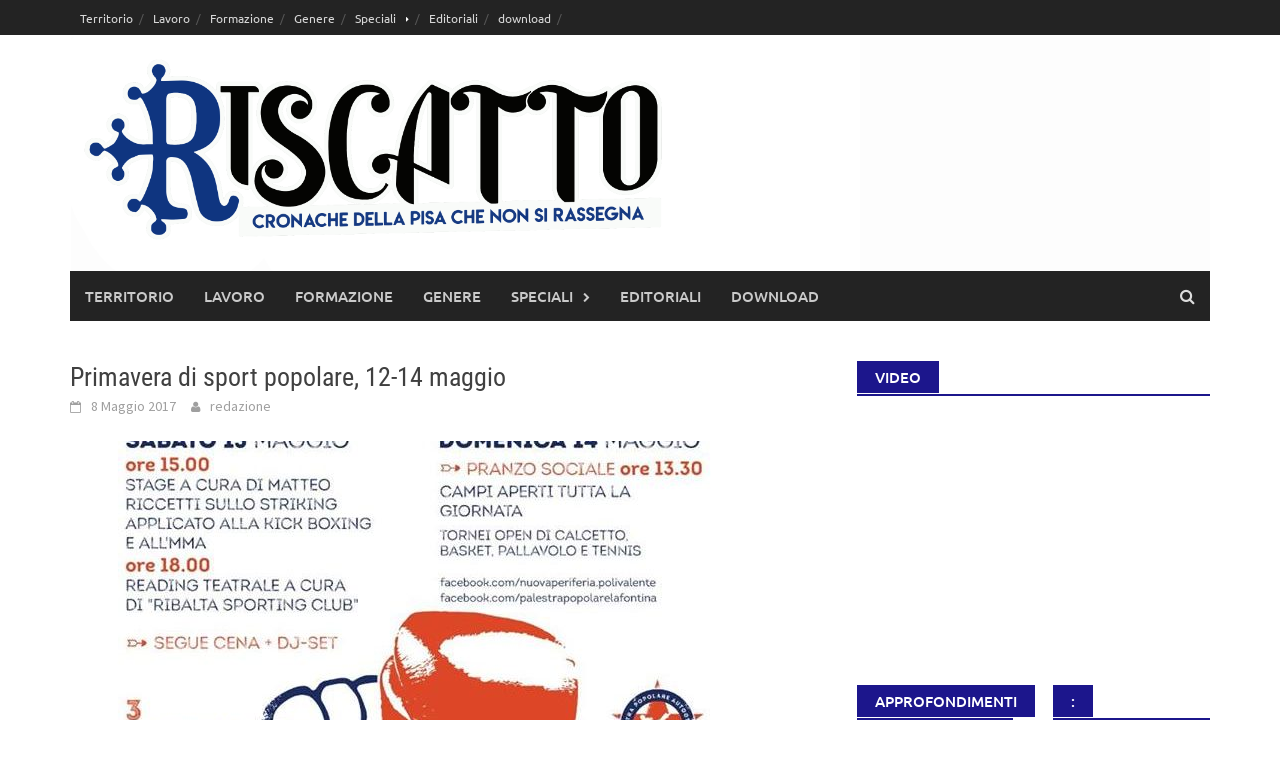

--- FILE ---
content_type: text/html; charset=UTF-8
request_url: https://www.riscattopisa.it/primavera-di-sport-popolare-12-14-maggio/
body_size: 11750
content:
<!DOCTYPE html>
<html lang="it-IT">
<head>
<meta charset="UTF-8">
<meta name="viewport" content="width=device-width, initial-scale=1">
<link rel="profile" href="http://gmpg.org/xfn/11">
<link rel="pingback" href="https://www.riscattopisa.it/xmlrpc.php">
<meta name='robots' content='index, follow, max-image-preview:large, max-snippet:-1, max-video-preview:-1' />

	<!-- This site is optimized with the Yoast SEO plugin v20.4 - https://yoast.com/wordpress/plugins/seo/ -->
	<title>Primavera di sport popolare, 12-14 maggio - Riscatto</title>
	<link rel="canonical" href="https://www.riscattopisa.it/primavera-di-sport-popolare-12-14-maggio/" />
	<meta property="og:locale" content="it_IT" />
	<meta property="og:type" content="article" />
	<meta property="og:title" content="Primavera di sport popolare, 12-14 maggio - Riscatto" />
	<meta property="og:description" content="Dal 12 al 14 maggio si terranno tre giorni di eventi per festeggiare i cinque anni di occupazione della Nuova Periferia Polivalente, gli" />
	<meta property="og:url" content="https://www.riscattopisa.it/primavera-di-sport-popolare-12-14-maggio/" />
	<meta property="og:site_name" content="Riscatto" />
	<meta property="article:published_time" content="2017-05-08T09:12:38+00:00" />
	<meta property="og:image" content="https://www.riscattopisa.it/wp-content/uploads/2017/05/primaver-di-sport.jpg" />
	<meta property="og:image:width" content="678" />
	<meta property="og:image:height" content="960" />
	<meta property="og:image:type" content="image/jpeg" />
	<meta name="author" content="redazione" />
	<meta name="twitter:card" content="summary_large_image" />
	<meta name="twitter:label1" content="Scritto da" />
	<meta name="twitter:data1" content="redazione" />
	<meta name="twitter:label2" content="Tempo di lettura stimato" />
	<meta name="twitter:data2" content="1 minuto" />
	<script type="application/ld+json" class="yoast-schema-graph">{"@context":"https://schema.org","@graph":[{"@type":"WebPage","@id":"https://www.riscattopisa.it/primavera-di-sport-popolare-12-14-maggio/","url":"https://www.riscattopisa.it/primavera-di-sport-popolare-12-14-maggio/","name":"Primavera di sport popolare, 12-14 maggio - Riscatto","isPartOf":{"@id":"https://www.riscattopisa.it/#website"},"primaryImageOfPage":{"@id":"https://www.riscattopisa.it/primavera-di-sport-popolare-12-14-maggio/#primaryimage"},"image":{"@id":"https://www.riscattopisa.it/primavera-di-sport-popolare-12-14-maggio/#primaryimage"},"thumbnailUrl":"https://www.riscattopisa.it/wp-content/uploads/2017/05/primaver-di-sport.jpg","datePublished":"2017-05-08T09:12:38+00:00","dateModified":"2017-05-08T09:12:38+00:00","author":{"@id":"https://www.riscattopisa.it/#/schema/person/17f9a88171b2a5a7a155f37544b92b72"},"breadcrumb":{"@id":"https://www.riscattopisa.it/primavera-di-sport-popolare-12-14-maggio/#breadcrumb"},"inLanguage":"it-IT","potentialAction":[{"@type":"ReadAction","target":["https://www.riscattopisa.it/primavera-di-sport-popolare-12-14-maggio/"]}]},{"@type":"ImageObject","inLanguage":"it-IT","@id":"https://www.riscattopisa.it/primavera-di-sport-popolare-12-14-maggio/#primaryimage","url":"https://www.riscattopisa.it/wp-content/uploads/2017/05/primaver-di-sport.jpg","contentUrl":"https://www.riscattopisa.it/wp-content/uploads/2017/05/primaver-di-sport.jpg","width":678,"height":960},{"@type":"BreadcrumbList","@id":"https://www.riscattopisa.it/primavera-di-sport-popolare-12-14-maggio/#breadcrumb","itemListElement":[{"@type":"ListItem","position":1,"name":"Home","item":"https://www.riscattopisa.it/"},{"@type":"ListItem","position":2,"name":"Primavera di sport popolare, 12-14 maggio"}]},{"@type":"WebSite","@id":"https://www.riscattopisa.it/#website","url":"https://www.riscattopisa.it/","name":"Riscatto","description":"Pisa","potentialAction":[{"@type":"SearchAction","target":{"@type":"EntryPoint","urlTemplate":"https://www.riscattopisa.it/?s={search_term_string}"},"query-input":"required name=search_term_string"}],"inLanguage":"it-IT"},{"@type":"Person","@id":"https://www.riscattopisa.it/#/schema/person/17f9a88171b2a5a7a155f37544b92b72","name":"redazione","image":{"@type":"ImageObject","inLanguage":"it-IT","@id":"https://www.riscattopisa.it/#/schema/person/image/","url":"https://secure.gravatar.com/avatar/60c73f098b5fa7f80b97525db457d585?s=96&d=mm&r=g","contentUrl":"https://secure.gravatar.com/avatar/60c73f098b5fa7f80b97525db457d585?s=96&d=mm&r=g","caption":"redazione"},"url":"https://www.riscattopisa.it/author/martino/"}]}</script>
	<!-- / Yoast SEO plugin. -->


<link rel="alternate" type="application/rss+xml" title="Riscatto &raquo; Feed" href="https://www.riscattopisa.it/feed/" />
<link rel="alternate" type="application/rss+xml" title="Riscatto &raquo; Feed dei commenti" href="https://www.riscattopisa.it/comments/feed/" />
<script type="text/javascript">
window._wpemojiSettings = {"baseUrl":"https:\/\/s.w.org\/images\/core\/emoji\/14.0.0\/72x72\/","ext":".png","svgUrl":"https:\/\/s.w.org\/images\/core\/emoji\/14.0.0\/svg\/","svgExt":".svg","source":{"concatemoji":"https:\/\/www.riscattopisa.it\/wp-includes\/js\/wp-emoji-release.min.js?ver=6.2.8"}};
/*! This file is auto-generated */
!function(e,a,t){var n,r,o,i=a.createElement("canvas"),p=i.getContext&&i.getContext("2d");function s(e,t){p.clearRect(0,0,i.width,i.height),p.fillText(e,0,0);e=i.toDataURL();return p.clearRect(0,0,i.width,i.height),p.fillText(t,0,0),e===i.toDataURL()}function c(e){var t=a.createElement("script");t.src=e,t.defer=t.type="text/javascript",a.getElementsByTagName("head")[0].appendChild(t)}for(o=Array("flag","emoji"),t.supports={everything:!0,everythingExceptFlag:!0},r=0;r<o.length;r++)t.supports[o[r]]=function(e){if(p&&p.fillText)switch(p.textBaseline="top",p.font="600 32px Arial",e){case"flag":return s("\ud83c\udff3\ufe0f\u200d\u26a7\ufe0f","\ud83c\udff3\ufe0f\u200b\u26a7\ufe0f")?!1:!s("\ud83c\uddfa\ud83c\uddf3","\ud83c\uddfa\u200b\ud83c\uddf3")&&!s("\ud83c\udff4\udb40\udc67\udb40\udc62\udb40\udc65\udb40\udc6e\udb40\udc67\udb40\udc7f","\ud83c\udff4\u200b\udb40\udc67\u200b\udb40\udc62\u200b\udb40\udc65\u200b\udb40\udc6e\u200b\udb40\udc67\u200b\udb40\udc7f");case"emoji":return!s("\ud83e\udef1\ud83c\udffb\u200d\ud83e\udef2\ud83c\udfff","\ud83e\udef1\ud83c\udffb\u200b\ud83e\udef2\ud83c\udfff")}return!1}(o[r]),t.supports.everything=t.supports.everything&&t.supports[o[r]],"flag"!==o[r]&&(t.supports.everythingExceptFlag=t.supports.everythingExceptFlag&&t.supports[o[r]]);t.supports.everythingExceptFlag=t.supports.everythingExceptFlag&&!t.supports.flag,t.DOMReady=!1,t.readyCallback=function(){t.DOMReady=!0},t.supports.everything||(n=function(){t.readyCallback()},a.addEventListener?(a.addEventListener("DOMContentLoaded",n,!1),e.addEventListener("load",n,!1)):(e.attachEvent("onload",n),a.attachEvent("onreadystatechange",function(){"complete"===a.readyState&&t.readyCallback()})),(e=t.source||{}).concatemoji?c(e.concatemoji):e.wpemoji&&e.twemoji&&(c(e.twemoji),c(e.wpemoji)))}(window,document,window._wpemojiSettings);
</script>
<style type="text/css">
img.wp-smiley,
img.emoji {
	display: inline !important;
	border: none !important;
	box-shadow: none !important;
	height: 1em !important;
	width: 1em !important;
	margin: 0 0.07em !important;
	vertical-align: -0.1em !important;
	background: none !important;
	padding: 0 !important;
}
</style>
	<link rel='stylesheet' id='wp-block-library-css' href='https://www.riscattopisa.it/wp-includes/css/dist/block-library/style.min.css?ver=6.2.8' type='text/css' media='all' />
<style id='wp-block-library-theme-inline-css' type='text/css'>
.wp-block-audio figcaption{color:#555;font-size:13px;text-align:center}.is-dark-theme .wp-block-audio figcaption{color:hsla(0,0%,100%,.65)}.wp-block-audio{margin:0 0 1em}.wp-block-code{border:1px solid #ccc;border-radius:4px;font-family:Menlo,Consolas,monaco,monospace;padding:.8em 1em}.wp-block-embed figcaption{color:#555;font-size:13px;text-align:center}.is-dark-theme .wp-block-embed figcaption{color:hsla(0,0%,100%,.65)}.wp-block-embed{margin:0 0 1em}.blocks-gallery-caption{color:#555;font-size:13px;text-align:center}.is-dark-theme .blocks-gallery-caption{color:hsla(0,0%,100%,.65)}.wp-block-image figcaption{color:#555;font-size:13px;text-align:center}.is-dark-theme .wp-block-image figcaption{color:hsla(0,0%,100%,.65)}.wp-block-image{margin:0 0 1em}.wp-block-pullquote{border-bottom:4px solid;border-top:4px solid;color:currentColor;margin-bottom:1.75em}.wp-block-pullquote cite,.wp-block-pullquote footer,.wp-block-pullquote__citation{color:currentColor;font-size:.8125em;font-style:normal;text-transform:uppercase}.wp-block-quote{border-left:.25em solid;margin:0 0 1.75em;padding-left:1em}.wp-block-quote cite,.wp-block-quote footer{color:currentColor;font-size:.8125em;font-style:normal;position:relative}.wp-block-quote.has-text-align-right{border-left:none;border-right:.25em solid;padding-left:0;padding-right:1em}.wp-block-quote.has-text-align-center{border:none;padding-left:0}.wp-block-quote.is-large,.wp-block-quote.is-style-large,.wp-block-quote.is-style-plain{border:none}.wp-block-search .wp-block-search__label{font-weight:700}.wp-block-search__button{border:1px solid #ccc;padding:.375em .625em}:where(.wp-block-group.has-background){padding:1.25em 2.375em}.wp-block-separator.has-css-opacity{opacity:.4}.wp-block-separator{border:none;border-bottom:2px solid;margin-left:auto;margin-right:auto}.wp-block-separator.has-alpha-channel-opacity{opacity:1}.wp-block-separator:not(.is-style-wide):not(.is-style-dots){width:100px}.wp-block-separator.has-background:not(.is-style-dots){border-bottom:none;height:1px}.wp-block-separator.has-background:not(.is-style-wide):not(.is-style-dots){height:2px}.wp-block-table{margin:0 0 1em}.wp-block-table td,.wp-block-table th{word-break:normal}.wp-block-table figcaption{color:#555;font-size:13px;text-align:center}.is-dark-theme .wp-block-table figcaption{color:hsla(0,0%,100%,.65)}.wp-block-video figcaption{color:#555;font-size:13px;text-align:center}.is-dark-theme .wp-block-video figcaption{color:hsla(0,0%,100%,.65)}.wp-block-video{margin:0 0 1em}.wp-block-template-part.has-background{margin-bottom:0;margin-top:0;padding:1.25em 2.375em}
</style>
<link rel='stylesheet' id='classic-theme-styles-css' href='https://www.riscattopisa.it/wp-includes/css/classic-themes.min.css?ver=6.2.8' type='text/css' media='all' />
<style id='global-styles-inline-css' type='text/css'>
body{--wp--preset--color--black: #000000;--wp--preset--color--cyan-bluish-gray: #abb8c3;--wp--preset--color--white: #ffffff;--wp--preset--color--pale-pink: #f78da7;--wp--preset--color--vivid-red: #cf2e2e;--wp--preset--color--luminous-vivid-orange: #ff6900;--wp--preset--color--luminous-vivid-amber: #fcb900;--wp--preset--color--light-green-cyan: #7bdcb5;--wp--preset--color--vivid-green-cyan: #00d084;--wp--preset--color--pale-cyan-blue: #8ed1fc;--wp--preset--color--vivid-cyan-blue: #0693e3;--wp--preset--color--vivid-purple: #9b51e0;--wp--preset--gradient--vivid-cyan-blue-to-vivid-purple: linear-gradient(135deg,rgba(6,147,227,1) 0%,rgb(155,81,224) 100%);--wp--preset--gradient--light-green-cyan-to-vivid-green-cyan: linear-gradient(135deg,rgb(122,220,180) 0%,rgb(0,208,130) 100%);--wp--preset--gradient--luminous-vivid-amber-to-luminous-vivid-orange: linear-gradient(135deg,rgba(252,185,0,1) 0%,rgba(255,105,0,1) 100%);--wp--preset--gradient--luminous-vivid-orange-to-vivid-red: linear-gradient(135deg,rgba(255,105,0,1) 0%,rgb(207,46,46) 100%);--wp--preset--gradient--very-light-gray-to-cyan-bluish-gray: linear-gradient(135deg,rgb(238,238,238) 0%,rgb(169,184,195) 100%);--wp--preset--gradient--cool-to-warm-spectrum: linear-gradient(135deg,rgb(74,234,220) 0%,rgb(151,120,209) 20%,rgb(207,42,186) 40%,rgb(238,44,130) 60%,rgb(251,105,98) 80%,rgb(254,248,76) 100%);--wp--preset--gradient--blush-light-purple: linear-gradient(135deg,rgb(255,206,236) 0%,rgb(152,150,240) 100%);--wp--preset--gradient--blush-bordeaux: linear-gradient(135deg,rgb(254,205,165) 0%,rgb(254,45,45) 50%,rgb(107,0,62) 100%);--wp--preset--gradient--luminous-dusk: linear-gradient(135deg,rgb(255,203,112) 0%,rgb(199,81,192) 50%,rgb(65,88,208) 100%);--wp--preset--gradient--pale-ocean: linear-gradient(135deg,rgb(255,245,203) 0%,rgb(182,227,212) 50%,rgb(51,167,181) 100%);--wp--preset--gradient--electric-grass: linear-gradient(135deg,rgb(202,248,128) 0%,rgb(113,206,126) 100%);--wp--preset--gradient--midnight: linear-gradient(135deg,rgb(2,3,129) 0%,rgb(40,116,252) 100%);--wp--preset--duotone--dark-grayscale: url('#wp-duotone-dark-grayscale');--wp--preset--duotone--grayscale: url('#wp-duotone-grayscale');--wp--preset--duotone--purple-yellow: url('#wp-duotone-purple-yellow');--wp--preset--duotone--blue-red: url('#wp-duotone-blue-red');--wp--preset--duotone--midnight: url('#wp-duotone-midnight');--wp--preset--duotone--magenta-yellow: url('#wp-duotone-magenta-yellow');--wp--preset--duotone--purple-green: url('#wp-duotone-purple-green');--wp--preset--duotone--blue-orange: url('#wp-duotone-blue-orange');--wp--preset--font-size--small: 13px;--wp--preset--font-size--medium: 20px;--wp--preset--font-size--large: 36px;--wp--preset--font-size--x-large: 42px;--wp--preset--spacing--20: 0.44rem;--wp--preset--spacing--30: 0.67rem;--wp--preset--spacing--40: 1rem;--wp--preset--spacing--50: 1.5rem;--wp--preset--spacing--60: 2.25rem;--wp--preset--spacing--70: 3.38rem;--wp--preset--spacing--80: 5.06rem;--wp--preset--shadow--natural: 6px 6px 9px rgba(0, 0, 0, 0.2);--wp--preset--shadow--deep: 12px 12px 50px rgba(0, 0, 0, 0.4);--wp--preset--shadow--sharp: 6px 6px 0px rgba(0, 0, 0, 0.2);--wp--preset--shadow--outlined: 6px 6px 0px -3px rgba(255, 255, 255, 1), 6px 6px rgba(0, 0, 0, 1);--wp--preset--shadow--crisp: 6px 6px 0px rgba(0, 0, 0, 1);}:where(.is-layout-flex){gap: 0.5em;}body .is-layout-flow > .alignleft{float: left;margin-inline-start: 0;margin-inline-end: 2em;}body .is-layout-flow > .alignright{float: right;margin-inline-start: 2em;margin-inline-end: 0;}body .is-layout-flow > .aligncenter{margin-left: auto !important;margin-right: auto !important;}body .is-layout-constrained > .alignleft{float: left;margin-inline-start: 0;margin-inline-end: 2em;}body .is-layout-constrained > .alignright{float: right;margin-inline-start: 2em;margin-inline-end: 0;}body .is-layout-constrained > .aligncenter{margin-left: auto !important;margin-right: auto !important;}body .is-layout-constrained > :where(:not(.alignleft):not(.alignright):not(.alignfull)){max-width: var(--wp--style--global--content-size);margin-left: auto !important;margin-right: auto !important;}body .is-layout-constrained > .alignwide{max-width: var(--wp--style--global--wide-size);}body .is-layout-flex{display: flex;}body .is-layout-flex{flex-wrap: wrap;align-items: center;}body .is-layout-flex > *{margin: 0;}:where(.wp-block-columns.is-layout-flex){gap: 2em;}.has-black-color{color: var(--wp--preset--color--black) !important;}.has-cyan-bluish-gray-color{color: var(--wp--preset--color--cyan-bluish-gray) !important;}.has-white-color{color: var(--wp--preset--color--white) !important;}.has-pale-pink-color{color: var(--wp--preset--color--pale-pink) !important;}.has-vivid-red-color{color: var(--wp--preset--color--vivid-red) !important;}.has-luminous-vivid-orange-color{color: var(--wp--preset--color--luminous-vivid-orange) !important;}.has-luminous-vivid-amber-color{color: var(--wp--preset--color--luminous-vivid-amber) !important;}.has-light-green-cyan-color{color: var(--wp--preset--color--light-green-cyan) !important;}.has-vivid-green-cyan-color{color: var(--wp--preset--color--vivid-green-cyan) !important;}.has-pale-cyan-blue-color{color: var(--wp--preset--color--pale-cyan-blue) !important;}.has-vivid-cyan-blue-color{color: var(--wp--preset--color--vivid-cyan-blue) !important;}.has-vivid-purple-color{color: var(--wp--preset--color--vivid-purple) !important;}.has-black-background-color{background-color: var(--wp--preset--color--black) !important;}.has-cyan-bluish-gray-background-color{background-color: var(--wp--preset--color--cyan-bluish-gray) !important;}.has-white-background-color{background-color: var(--wp--preset--color--white) !important;}.has-pale-pink-background-color{background-color: var(--wp--preset--color--pale-pink) !important;}.has-vivid-red-background-color{background-color: var(--wp--preset--color--vivid-red) !important;}.has-luminous-vivid-orange-background-color{background-color: var(--wp--preset--color--luminous-vivid-orange) !important;}.has-luminous-vivid-amber-background-color{background-color: var(--wp--preset--color--luminous-vivid-amber) !important;}.has-light-green-cyan-background-color{background-color: var(--wp--preset--color--light-green-cyan) !important;}.has-vivid-green-cyan-background-color{background-color: var(--wp--preset--color--vivid-green-cyan) !important;}.has-pale-cyan-blue-background-color{background-color: var(--wp--preset--color--pale-cyan-blue) !important;}.has-vivid-cyan-blue-background-color{background-color: var(--wp--preset--color--vivid-cyan-blue) !important;}.has-vivid-purple-background-color{background-color: var(--wp--preset--color--vivid-purple) !important;}.has-black-border-color{border-color: var(--wp--preset--color--black) !important;}.has-cyan-bluish-gray-border-color{border-color: var(--wp--preset--color--cyan-bluish-gray) !important;}.has-white-border-color{border-color: var(--wp--preset--color--white) !important;}.has-pale-pink-border-color{border-color: var(--wp--preset--color--pale-pink) !important;}.has-vivid-red-border-color{border-color: var(--wp--preset--color--vivid-red) !important;}.has-luminous-vivid-orange-border-color{border-color: var(--wp--preset--color--luminous-vivid-orange) !important;}.has-luminous-vivid-amber-border-color{border-color: var(--wp--preset--color--luminous-vivid-amber) !important;}.has-light-green-cyan-border-color{border-color: var(--wp--preset--color--light-green-cyan) !important;}.has-vivid-green-cyan-border-color{border-color: var(--wp--preset--color--vivid-green-cyan) !important;}.has-pale-cyan-blue-border-color{border-color: var(--wp--preset--color--pale-cyan-blue) !important;}.has-vivid-cyan-blue-border-color{border-color: var(--wp--preset--color--vivid-cyan-blue) !important;}.has-vivid-purple-border-color{border-color: var(--wp--preset--color--vivid-purple) !important;}.has-vivid-cyan-blue-to-vivid-purple-gradient-background{background: var(--wp--preset--gradient--vivid-cyan-blue-to-vivid-purple) !important;}.has-light-green-cyan-to-vivid-green-cyan-gradient-background{background: var(--wp--preset--gradient--light-green-cyan-to-vivid-green-cyan) !important;}.has-luminous-vivid-amber-to-luminous-vivid-orange-gradient-background{background: var(--wp--preset--gradient--luminous-vivid-amber-to-luminous-vivid-orange) !important;}.has-luminous-vivid-orange-to-vivid-red-gradient-background{background: var(--wp--preset--gradient--luminous-vivid-orange-to-vivid-red) !important;}.has-very-light-gray-to-cyan-bluish-gray-gradient-background{background: var(--wp--preset--gradient--very-light-gray-to-cyan-bluish-gray) !important;}.has-cool-to-warm-spectrum-gradient-background{background: var(--wp--preset--gradient--cool-to-warm-spectrum) !important;}.has-blush-light-purple-gradient-background{background: var(--wp--preset--gradient--blush-light-purple) !important;}.has-blush-bordeaux-gradient-background{background: var(--wp--preset--gradient--blush-bordeaux) !important;}.has-luminous-dusk-gradient-background{background: var(--wp--preset--gradient--luminous-dusk) !important;}.has-pale-ocean-gradient-background{background: var(--wp--preset--gradient--pale-ocean) !important;}.has-electric-grass-gradient-background{background: var(--wp--preset--gradient--electric-grass) !important;}.has-midnight-gradient-background{background: var(--wp--preset--gradient--midnight) !important;}.has-small-font-size{font-size: var(--wp--preset--font-size--small) !important;}.has-medium-font-size{font-size: var(--wp--preset--font-size--medium) !important;}.has-large-font-size{font-size: var(--wp--preset--font-size--large) !important;}.has-x-large-font-size{font-size: var(--wp--preset--font-size--x-large) !important;}
.wp-block-navigation a:where(:not(.wp-element-button)){color: inherit;}
:where(.wp-block-columns.is-layout-flex){gap: 2em;}
.wp-block-pullquote{font-size: 1.5em;line-height: 1.6;}
</style>
<link rel='stylesheet' id='awaken-font-awesome-css' href='https://www.riscattopisa.it/wp-content/themes/awaken/css/font-awesome.min.css?ver=4.4.0' type='text/css' media='all' />
<link rel='stylesheet' id='bootstrap.css-css' href='https://www.riscattopisa.it/wp-content/themes/awaken/css/bootstrap.min.css?ver=all' type='text/css' media='all' />
<link rel='stylesheet' id='awaken-style-css' href='https://www.riscattopisa.it/wp-content/themes/awaken/style.css?ver=6.2.8' type='text/css' media='all' />
<link rel='stylesheet' id='awaken-fonts-css' href='https://www.riscattopisa.it/wp-content/themes/awaken/css/fonts.css' type='text/css' media='all' />
<link rel='stylesheet' id='add-flex-css-css' href='https://www.riscattopisa.it/wp-content/themes/awaken/css/flexslider.css?ver=6.2.8' type='text/css' media='screen' />
<script type='text/javascript' src='https://www.riscattopisa.it/wp-includes/js/jquery/jquery.min.js?ver=3.6.4' id='jquery-core-js'></script>
<script type='text/javascript' src='https://www.riscattopisa.it/wp-includes/js/jquery/jquery-migrate.min.js?ver=3.4.0' id='jquery-migrate-js'></script>
<script type='text/javascript' src='https://www.riscattopisa.it/wp-content/themes/awaken/js/scripts.js?ver=6.2.8' id='awaken-scripts-js'></script>
<!--[if lt IE 9]>
<script type='text/javascript' src='https://www.riscattopisa.it/wp-content/themes/awaken/js/respond.min.js?ver=6.2.8' id='respond-js'></script>
<![endif]-->
<!--[if lt IE 9]>
<script type='text/javascript' src='https://www.riscattopisa.it/wp-content/themes/awaken/js/html5shiv.js?ver=6.2.8' id='html5shiv-js'></script>
<![endif]-->
<link rel="https://api.w.org/" href="https://www.riscattopisa.it/wp-json/" /><link rel="alternate" type="application/json" href="https://www.riscattopisa.it/wp-json/wp/v2/posts/2341" /><link rel="EditURI" type="application/rsd+xml" title="RSD" href="https://www.riscattopisa.it/xmlrpc.php?rsd" />
<link rel="wlwmanifest" type="application/wlwmanifest+xml" href="https://www.riscattopisa.it/wp-includes/wlwmanifest.xml" />
<meta name="generator" content="WordPress 6.2.8" />
<link rel='shortlink' href='https://www.riscattopisa.it/?p=2341' />
<link rel="alternate" type="application/json+oembed" href="https://www.riscattopisa.it/wp-json/oembed/1.0/embed?url=https%3A%2F%2Fwww.riscattopisa.it%2Fprimavera-di-sport-popolare-12-14-maggio%2F" />
<link rel="alternate" type="text/xml+oembed" href="https://www.riscattopisa.it/wp-json/oembed/1.0/embed?url=https%3A%2F%2Fwww.riscattopisa.it%2Fprimavera-di-sport-popolare-12-14-maggio%2F&#038;format=xml" />
<style></style><link rel="icon" href="https://www.riscattopisa.it/wp-content/uploads/2017/01/cropped-icona-riscatto-32x32.png" sizes="32x32" />
<link rel="icon" href="https://www.riscattopisa.it/wp-content/uploads/2017/01/cropped-icona-riscatto-192x192.png" sizes="192x192" />
<link rel="apple-touch-icon" href="https://www.riscattopisa.it/wp-content/uploads/2017/01/cropped-icona-riscatto-180x180.png" />
<meta name="msapplication-TileImage" content="https://www.riscattopisa.it/wp-content/uploads/2017/01/cropped-icona-riscatto-270x270.png" />
</head>

<body class="post-template-default single single-post postid-2341 single-format-standard wp-embed-responsive group-blog">
<svg xmlns="http://www.w3.org/2000/svg" viewBox="0 0 0 0" width="0" height="0" focusable="false" role="none" style="visibility: hidden; position: absolute; left: -9999px; overflow: hidden;" ><defs><filter id="wp-duotone-dark-grayscale"><feColorMatrix color-interpolation-filters="sRGB" type="matrix" values=" .299 .587 .114 0 0 .299 .587 .114 0 0 .299 .587 .114 0 0 .299 .587 .114 0 0 " /><feComponentTransfer color-interpolation-filters="sRGB" ><feFuncR type="table" tableValues="0 0.49803921568627" /><feFuncG type="table" tableValues="0 0.49803921568627" /><feFuncB type="table" tableValues="0 0.49803921568627" /><feFuncA type="table" tableValues="1 1" /></feComponentTransfer><feComposite in2="SourceGraphic" operator="in" /></filter></defs></svg><svg xmlns="http://www.w3.org/2000/svg" viewBox="0 0 0 0" width="0" height="0" focusable="false" role="none" style="visibility: hidden; position: absolute; left: -9999px; overflow: hidden;" ><defs><filter id="wp-duotone-grayscale"><feColorMatrix color-interpolation-filters="sRGB" type="matrix" values=" .299 .587 .114 0 0 .299 .587 .114 0 0 .299 .587 .114 0 0 .299 .587 .114 0 0 " /><feComponentTransfer color-interpolation-filters="sRGB" ><feFuncR type="table" tableValues="0 1" /><feFuncG type="table" tableValues="0 1" /><feFuncB type="table" tableValues="0 1" /><feFuncA type="table" tableValues="1 1" /></feComponentTransfer><feComposite in2="SourceGraphic" operator="in" /></filter></defs></svg><svg xmlns="http://www.w3.org/2000/svg" viewBox="0 0 0 0" width="0" height="0" focusable="false" role="none" style="visibility: hidden; position: absolute; left: -9999px; overflow: hidden;" ><defs><filter id="wp-duotone-purple-yellow"><feColorMatrix color-interpolation-filters="sRGB" type="matrix" values=" .299 .587 .114 0 0 .299 .587 .114 0 0 .299 .587 .114 0 0 .299 .587 .114 0 0 " /><feComponentTransfer color-interpolation-filters="sRGB" ><feFuncR type="table" tableValues="0.54901960784314 0.98823529411765" /><feFuncG type="table" tableValues="0 1" /><feFuncB type="table" tableValues="0.71764705882353 0.25490196078431" /><feFuncA type="table" tableValues="1 1" /></feComponentTransfer><feComposite in2="SourceGraphic" operator="in" /></filter></defs></svg><svg xmlns="http://www.w3.org/2000/svg" viewBox="0 0 0 0" width="0" height="0" focusable="false" role="none" style="visibility: hidden; position: absolute; left: -9999px; overflow: hidden;" ><defs><filter id="wp-duotone-blue-red"><feColorMatrix color-interpolation-filters="sRGB" type="matrix" values=" .299 .587 .114 0 0 .299 .587 .114 0 0 .299 .587 .114 0 0 .299 .587 .114 0 0 " /><feComponentTransfer color-interpolation-filters="sRGB" ><feFuncR type="table" tableValues="0 1" /><feFuncG type="table" tableValues="0 0.27843137254902" /><feFuncB type="table" tableValues="0.5921568627451 0.27843137254902" /><feFuncA type="table" tableValues="1 1" /></feComponentTransfer><feComposite in2="SourceGraphic" operator="in" /></filter></defs></svg><svg xmlns="http://www.w3.org/2000/svg" viewBox="0 0 0 0" width="0" height="0" focusable="false" role="none" style="visibility: hidden; position: absolute; left: -9999px; overflow: hidden;" ><defs><filter id="wp-duotone-midnight"><feColorMatrix color-interpolation-filters="sRGB" type="matrix" values=" .299 .587 .114 0 0 .299 .587 .114 0 0 .299 .587 .114 0 0 .299 .587 .114 0 0 " /><feComponentTransfer color-interpolation-filters="sRGB" ><feFuncR type="table" tableValues="0 0" /><feFuncG type="table" tableValues="0 0.64705882352941" /><feFuncB type="table" tableValues="0 1" /><feFuncA type="table" tableValues="1 1" /></feComponentTransfer><feComposite in2="SourceGraphic" operator="in" /></filter></defs></svg><svg xmlns="http://www.w3.org/2000/svg" viewBox="0 0 0 0" width="0" height="0" focusable="false" role="none" style="visibility: hidden; position: absolute; left: -9999px; overflow: hidden;" ><defs><filter id="wp-duotone-magenta-yellow"><feColorMatrix color-interpolation-filters="sRGB" type="matrix" values=" .299 .587 .114 0 0 .299 .587 .114 0 0 .299 .587 .114 0 0 .299 .587 .114 0 0 " /><feComponentTransfer color-interpolation-filters="sRGB" ><feFuncR type="table" tableValues="0.78039215686275 1" /><feFuncG type="table" tableValues="0 0.94901960784314" /><feFuncB type="table" tableValues="0.35294117647059 0.47058823529412" /><feFuncA type="table" tableValues="1 1" /></feComponentTransfer><feComposite in2="SourceGraphic" operator="in" /></filter></defs></svg><svg xmlns="http://www.w3.org/2000/svg" viewBox="0 0 0 0" width="0" height="0" focusable="false" role="none" style="visibility: hidden; position: absolute; left: -9999px; overflow: hidden;" ><defs><filter id="wp-duotone-purple-green"><feColorMatrix color-interpolation-filters="sRGB" type="matrix" values=" .299 .587 .114 0 0 .299 .587 .114 0 0 .299 .587 .114 0 0 .299 .587 .114 0 0 " /><feComponentTransfer color-interpolation-filters="sRGB" ><feFuncR type="table" tableValues="0.65098039215686 0.40392156862745" /><feFuncG type="table" tableValues="0 1" /><feFuncB type="table" tableValues="0.44705882352941 0.4" /><feFuncA type="table" tableValues="1 1" /></feComponentTransfer><feComposite in2="SourceGraphic" operator="in" /></filter></defs></svg><svg xmlns="http://www.w3.org/2000/svg" viewBox="0 0 0 0" width="0" height="0" focusable="false" role="none" style="visibility: hidden; position: absolute; left: -9999px; overflow: hidden;" ><defs><filter id="wp-duotone-blue-orange"><feColorMatrix color-interpolation-filters="sRGB" type="matrix" values=" .299 .587 .114 0 0 .299 .587 .114 0 0 .299 .587 .114 0 0 .299 .587 .114 0 0 " /><feComponentTransfer color-interpolation-filters="sRGB" ><feFuncR type="table" tableValues="0.098039215686275 1" /><feFuncG type="table" tableValues="0 0.66274509803922" /><feFuncB type="table" tableValues="0.84705882352941 0.41960784313725" /><feFuncA type="table" tableValues="1 1" /></feComponentTransfer><feComposite in2="SourceGraphic" operator="in" /></filter></defs></svg><div id="page" class="hfeed site">
	<a class="skip-link screen-reader-text" href="#content">Passa al contenuto</a>
	<header id="masthead" class="site-header" role="banner">
		
		
		<div class="top-nav">
			<div class="container">
				<div class="row">
										<div class="col-xs-12 col-sm-6 col-md-8 ">
													<nav id="top-navigation" class="top-navigation" role="navigation">
								<div class="menu-menu-container"><ul id="menu-menu" class="menu"><li id="menu-item-49" class="menu-item menu-item-type-taxonomy menu-item-object-category menu-item-49"><a href="https://www.riscattopisa.it/category/territorio/">Territorio</a></li>
<li id="menu-item-45" class="menu-item menu-item-type-taxonomy menu-item-object-category menu-item-45"><a href="https://www.riscattopisa.it/category/lavoro/">Lavoro</a></li>
<li id="menu-item-97" class="menu-item menu-item-type-taxonomy menu-item-object-category menu-item-97"><a href="https://www.riscattopisa.it/category/formazione/">Formazione</a></li>
<li id="menu-item-3561" class="menu-item menu-item-type-taxonomy menu-item-object-category menu-item-3561"><a href="https://www.riscattopisa.it/category/genere/">Genere</a></li>
<li id="menu-item-1476" class="menu-item menu-item-type-taxonomy menu-item-object-category current-post-ancestor menu-item-has-children menu-item-1476"><a href="https://www.riscattopisa.it/category/speciali/">Speciali</a>
<ul class="sub-menu">
	<li id="menu-item-73" class="menu-item menu-item-type-taxonomy menu-item-object-category menu-item-73"><a href="https://www.riscattopisa.it/category/speciali/approfondimenti/">Approfondimenti</a></li>
	<li id="menu-item-245" class="menu-item menu-item-type-taxonomy menu-item-object-category current-post-ancestor current-menu-parent current-post-parent menu-item-245"><a href="https://www.riscattopisa.it/category/speciali/eventi/">Eventi</a></li>
	<li id="menu-item-1478" class="menu-item menu-item-type-taxonomy menu-item-object-category menu-item-1478"><a href="https://www.riscattopisa.it/category/speciali/sport/">Sport</a></li>
	<li id="menu-item-1477" class="menu-item menu-item-type-taxonomy menu-item-object-category menu-item-1477"><a href="https://www.riscattopisa.it/category/speciali/cultura/">Cultura</a></li>
</ul>
</li>
<li id="menu-item-578" class="menu-item menu-item-type-taxonomy menu-item-object-category menu-item-578"><a href="https://www.riscattopisa.it/category/editoriale/">Editoriali</a></li>
<li id="menu-item-54" class="menu-item menu-item-type-post_type menu-item-object-page menu-item-54"><a href="https://www.riscattopisa.it/download/">download</a></li>
</ul></div>							</nav><!-- #site-navigation -->	
							<a href="#" class="navbutton" id="top-nav-button">Menu Top</a>
							<div class="responsive-topnav"></div>
									
					</div><!-- col-xs-12 col-sm-6 col-md-8 -->
					<div class="col-xs-12 col-sm-6 col-md-4">
											</div><!-- col-xs-12 col-sm-6 col-md-4 -->
				</div><!-- row -->
			</div><!-- .container -->
		</div>
	
	<div class="site-branding">
		<div class="container">
			<div class="site-brand-container">
										<div class="site-logo">
							<a href="https://www.riscattopisa.it/" rel="home"><img src="https://www.riscattopisa.it/wp-content/uploads/2018/06/nuovo-banner-sito.png" alt="Riscatto"></a>
						</div>
								</div><!-- .site-brand-container -->
						
		</div>
	</div>

	<div class="container">
		<div class="awaken-navigation-container">
			<nav id="site-navigation" class="main-navigation cl-effect-10" role="navigation">
				<div class="menu-menu-container"><ul id="menu-menu-1" class="menu"><li class="menu-item menu-item-type-taxonomy menu-item-object-category menu-item-49"><a href="https://www.riscattopisa.it/category/territorio/">Territorio</a></li>
<li class="menu-item menu-item-type-taxonomy menu-item-object-category menu-item-45"><a href="https://www.riscattopisa.it/category/lavoro/">Lavoro</a></li>
<li class="menu-item menu-item-type-taxonomy menu-item-object-category menu-item-97"><a href="https://www.riscattopisa.it/category/formazione/">Formazione</a></li>
<li class="menu-item menu-item-type-taxonomy menu-item-object-category menu-item-3561"><a href="https://www.riscattopisa.it/category/genere/">Genere</a></li>
<li class="menu-item menu-item-type-taxonomy menu-item-object-category current-post-ancestor menu-item-has-children menu-item-1476"><a href="https://www.riscattopisa.it/category/speciali/">Speciali</a>
<ul class="sub-menu">
	<li class="menu-item menu-item-type-taxonomy menu-item-object-category menu-item-73"><a href="https://www.riscattopisa.it/category/speciali/approfondimenti/">Approfondimenti</a></li>
	<li class="menu-item menu-item-type-taxonomy menu-item-object-category current-post-ancestor current-menu-parent current-post-parent menu-item-245"><a href="https://www.riscattopisa.it/category/speciali/eventi/">Eventi</a></li>
	<li class="menu-item menu-item-type-taxonomy menu-item-object-category menu-item-1478"><a href="https://www.riscattopisa.it/category/speciali/sport/">Sport</a></li>
	<li class="menu-item menu-item-type-taxonomy menu-item-object-category menu-item-1477"><a href="https://www.riscattopisa.it/category/speciali/cultura/">Cultura</a></li>
</ul>
</li>
<li class="menu-item menu-item-type-taxonomy menu-item-object-category menu-item-578"><a href="https://www.riscattopisa.it/category/editoriale/">Editoriali</a></li>
<li class="menu-item menu-item-type-post_type menu-item-object-page menu-item-54"><a href="https://www.riscattopisa.it/download/">download</a></li>
</ul></div>			</nav><!-- #site-navigation -->
			<a href="#" class="navbutton" id="main-nav-button">Menu principale</a>
			<div class="responsive-mainnav"></div>

							<div class="awaken-search-button-icon"></div>
				<div class="awaken-search-box-container">
					<div class="awaken-search-box">
						<form action="https://www.riscattopisa.it/" id="awaken-search-form" method="get">
							<input type="text" value="" name="s" id="s" />
							<input type="submit" value="Cerca" />
						</form>
					</div><!-- th-search-box -->
				</div><!-- .th-search-box-container -->
			
		</div><!-- .awaken-navigation-container-->
	</div><!-- .container -->
	</header><!-- #masthead -->

	<div id="content" class="site-content">
		<div class="container">

	<div class="row">
<div class="col-xs-12 col-sm-12 col-md-8 ">
	<div id="primary" class="content-area">
		<main id="main" class="site-main" role="main">

		
			
<article id="post-2341" class="post-2341 post type-post status-publish format-standard has-post-thumbnail hentry category-eventi tag-campini tag-occupazione tag-sport tag-sport-popolare">
	<header class="single-entry-header">
		<h1 class="single-entry-title entry-title">Primavera di sport popolare, 12-14 maggio</h1>
		<div class="single-entry-meta">
			<span class="posted-on"><a href="https://www.riscattopisa.it/primavera-di-sport-popolare-12-14-maggio/" rel="bookmark"><time class="entry-date published updated" datetime="2017-05-08T11:12:38+02:00">8 Maggio 2017</time></a></span><span class="byline"><span class="author vcard"><a class="url fn n" href="https://www.riscattopisa.it/author/martino/">redazione</a></span></span>					</div><!-- .entry-meta -->
	</header><!-- .entry-header -->

				<div class="article-featured-image">
				<img width="678" height="440" src="https://www.riscattopisa.it/wp-content/uploads/2017/05/primaver-di-sport-678x440.jpg" class="attachment-featured-slider size-featured-slider wp-post-image" alt="" decoding="async" />			</div>
			
	<div class="entry-content">
		<p style="text-align: justify;"><em>Dal 12 al 14 maggio si terranno tre giorni di eventi per festeggiare i cinque anni di occupazione della Nuova Periferia Polivalente, gli impianti sportivi della Fontina (Via Carducci, S.Giuliano Terme &#8211; Pisa) riaperti nel 2012 e completamente autogestiti da quell&#8217;anno.</em></p>
<p style="text-align: justify;">Questo Maggio Festeggiamo 5 anni di riapertura degli impianti sportivi della Fontina, di inaugurazione della Nuova Periferia Polivalente Pisa e della Palestra Popolare La Fontina.<br />
Un fine settimana carico di eventi e di socialità a sugellare questo enorme successo di autogestione, liberazione e riappropriazione degli spazi.</p>
<p>Programma:<br />
Venerdì 12/05/2017<br />
ore 19:00<br />
Aperitivo di Benvenuto</p>
<p>Sabato 13/05/2017<br />
ore 15:00<br />
Stage a cura di Matteo Fudo Riccetti sullo striking applicato alla Kick Boxing e all&#8217;MMA<br />
<span class="text_exposed_show"><br />
Ore 18:00<br />
Reading teatrale a cura di &#8220;Ribalta Sporting Club&#8221;</p>
<p>Ore 20:30<br />
Cena Sociale e a seguire bar aperto e djset</p>
<p>Domenica 14/05/2017</p>
<p>Ore 13:30<br />
Pranzo Sociale e campi aperti tutti il giorno</p>
<p>Menù da definire</span></p>
			</div><!-- .entry-content -->

	<footer class="single-entry-footer">
		<div class="categorized-under">Pubblicato sotto</div><div class="awaken-category-list"><a href="https://www.riscattopisa.it/category/speciali/eventi/" rel="category tag">Eventi</a></div><div class="clearfix"></div><div class="tagged-under">Taggato</div><div class="awaken-tag-list"><a href="https://www.riscattopisa.it/tag/campini/" rel="tag">campini</a> <a href="https://www.riscattopisa.it/tag/occupazione/" rel="tag">occupazione</a> <a href="https://www.riscattopisa.it/tag/sport/" rel="tag">sport</a> <a href="https://www.riscattopisa.it/tag/sport-popolare/" rel="tag">sport popolare</a></div><div class="clearfix"></div>
	</footer><!-- .entry-footer -->
</article><!-- #post-## -->

				<nav class="navigation post-navigation" role="navigation">
		<h2 class="screen-reader-text">Navigazione articolo</h2>
		<div class="nav-links">
			<div class="nav-previous"><a href="https://www.riscattopisa.it/presidio-a-pisa-per-niang-maguette/" rel="prev">%titolo</a></div><div class="nav-next"><a href="https://www.riscattopisa.it/santermete-comune-e-apes-confermano-di-assegnare-case-non-a-norma/" rel="next">%titolo</a></div>		</div><!-- .nav-links -->
	</nav><!-- .navigation -->
	
			
		
		</main><!-- #main -->
	</div><!-- #primary -->
</div><!-- .bootstrap cols -->
<div class="col-xs-12 col-sm-6 col-md-4">
	
<div id="secondary" class="main-widget-area" role="complementary">
	<aside id="awaken_video_widget-2" class="widget widget_awaken_video_widget"><div class="widget-title-container"><h3 class="widget-title">Video</h3></div><div class="awaken-video-widget video-container">		<iframe width="100%" height="100%" src="http://www.youtube.com/embed/EKoOPDOetU0" frameborder="0" allowfullscreen></iframe>
		</div></aside><aside id="dual_category_posts-2" class="widget widget_dual_category_posts">		<!-- Category 1 -->

		<div class="row">
		<div class="col-xs-12 col-sm-6 col-md-6">
		<div class="awaken-dual-category">
			<div class="widget-title-container"><h3 class="widget-title">Approfondimenti</h3></div>																			<div>
															<a href="https://www.riscattopisa.it/la-voce-del-padrone-assolti-i-dirigenti-al-processo-sui-maltrattamenti-alla-stella-maris/" title="La voce del padrone: &#8220;Assolti&#8221; i dirigenti al processo sui maltrattamenti alla Stella Maris"><img width="388" height="220" src="https://www.riscattopisa.it/wp-content/uploads/2025/11/1-1-388x220.jpg" class="attachment-featured size-featured wp-post-image" alt="" decoding="async" loading="lazy" title="La voce del padrone: &#8220;Assolti&#8221; i dirigenti al processo sui maltrattamenti alla Stella Maris" /></a>
							
						<h3 class="genpost-entry-title"><a href="https://www.riscattopisa.it/la-voce-del-padrone-assolti-i-dirigenti-al-processo-sui-maltrattamenti-alla-stella-maris/" rel="bookmark">La voce del padrone: &#8220;Assolti&#8221; i dirigenti al processo sui maltrattamenti alla Stella Maris</a></h3>						
													<div class="genpost-entry-meta">
								<span class="posted-on"><a href="https://www.riscattopisa.it/la-voce-del-padrone-assolti-i-dirigenti-al-processo-sui-maltrattamenti-alla-stella-maris/" rel="bookmark"><time class="entry-date published" datetime="2025-11-27T21:22:05+01:00">27 Novembre 2025</time><time class="updated" datetime="2025-11-27T21:22:06+01:00">27 Novembre 2025</time></a></span><span class="byline"><span class="author vcard"><a class="url fn n" href="https://www.riscattopisa.it/author/martino/">redazione</a></span></span>			                								</div><!-- .entry-meta -->
												<div class="genpost-entry-content dmag-summary">Il processo Stella Maris si è concluso, dopo lunghi anni in cui le famiglie, con affianco il collettivo psichiatrico Antonino Artaud, chiedevano giustizia. 
<a class="moretag" href="https://www.riscattopisa.it/la-voce-del-padrone-assolti-i-dirigenti-al-processo-sui-maltrattamenti-alla-stella-maris/"> [...]</a></div>
						</div>

																		
			</div>
		</div><!-- bootstrap cols -->

		<!-- Category 2 -->

		<div class="col-xs-12 col-sm-6 col-md-6">
		<div class="awaken-dual-category">
			<div class="widget-title-container"><h3 class="widget-title">:</h3></div>							
															<div>
															<a href="https://www.riscattopisa.it/hub-di-pace-il-piano-coloniale-delle-universita-pisane-a-gaza/" title="HUB DI PACE: il piano coloniale delle università pisane a Gaza"><img width="388" height="220" src="https://www.riscattopisa.it/wp-content/uploads/2025/11/signal-2025-11-12-123321_002-388x220.jpeg" class="attachment-featured size-featured wp-post-image" alt="" decoding="async" loading="lazy" title="HUB DI PACE: il piano coloniale delle università pisane a Gaza" /></a>
							
						<h3 class="genpost-entry-title"><a href="https://www.riscattopisa.it/hub-di-pace-il-piano-coloniale-delle-universita-pisane-a-gaza/" rel="bookmark">HUB DI PACE: il piano coloniale delle università pisane a Gaza</a></h3>						
													<div class="genpost-entry-meta">
								<span class="posted-on"><a href="https://www.riscattopisa.it/hub-di-pace-il-piano-coloniale-delle-universita-pisane-a-gaza/" rel="bookmark"><time class="entry-date published updated" datetime="2025-11-12T12:36:13+01:00">12 Novembre 2025</time></a></span><span class="byline"><span class="author vcard"><a class="url fn n" href="https://www.riscattopisa.it/author/martino/">redazione</a></span></span>			                								</div><!-- .entry-meta -->
												<div class="genpost-entry-content dmag-summary">Riportiamo di seguito una riflessione scritta dal Collettivo Universitario Autonomo di Pisa. I tre atenei di Pisa &#8211; l&#8217;Università, la Scuola Normale Superiore 
<a class="moretag" href="https://www.riscattopisa.it/hub-di-pace-il-piano-coloniale-delle-universita-pisane-a-gaza/"> [...]</a></div>
						</div>

																		
			</div>
		</div><!-- bootstrap cols -->
		</div><!-- .row -->

</aside><aside id="dual_category_posts-3" class="widget widget_dual_category_posts">		<!-- Category 1 -->

		<div class="row">
		<div class="col-xs-12 col-sm-6 col-md-6">
		<div class="awaken-dual-category">
			<div class="widget-title-container"><h3 class="widget-title">Eventi      </h3></div>																			<div>
															<a href="https://www.riscattopisa.it/appuntamenti-di-non-una-di-meno-verso-il-22-11-a-roma-e-25-11-a-pisa/" title="Appuntamenti di Non Una di Meno verso il 22/11 a Roma e 25/11 a Pisa"><img width="388" height="220" src="https://www.riscattopisa.it/wp-content/uploads/2025/11/3-388x220.jpg" class="attachment-featured size-featured wp-post-image" alt="" decoding="async" loading="lazy" title="Appuntamenti di Non Una di Meno verso il 22/11 a Roma e 25/11 a Pisa" /></a>
							
						<h3 class="genpost-entry-title"><a href="https://www.riscattopisa.it/appuntamenti-di-non-una-di-meno-verso-il-22-11-a-roma-e-25-11-a-pisa/" rel="bookmark">Appuntamenti di Non Una di Meno verso il 22/11 a Roma e 25/11 a Pisa</a></h3>						
													<div class="genpost-entry-meta">
								<span class="posted-on"><a href="https://www.riscattopisa.it/appuntamenti-di-non-una-di-meno-verso-il-22-11-a-roma-e-25-11-a-pisa/" rel="bookmark"><time class="entry-date published" datetime="2025-11-12T10:19:50+01:00">12 Novembre 2025</time><time class="updated" datetime="2025-11-26T16:37:48+01:00">26 Novembre 2025</time></a></span><span class="byline"><span class="author vcard"><a class="url fn n" href="https://www.riscattopisa.it/author/martino/">redazione</a></span></span>			                								</div><!-- .entry-meta -->
												<div class="genpost-entry-content dmag-summary">Non Una Di Meno Pisa lancia il primo evento di avvicinamento alle manifestazioni, una nazionale e una cittadina, contro la violenza maschile sulle 
<a class="moretag" href="https://www.riscattopisa.it/appuntamenti-di-non-una-di-meno-verso-il-22-11-a-roma-e-25-11-a-pisa/"> [...]</a></div>
						</div>

																		
			</div>
		</div><!-- bootstrap cols -->

		<!-- Category 2 -->

		<div class="col-xs-12 col-sm-6 col-md-6">
		<div class="awaken-dual-category">
			<div class="widget-title-container"><h3 class="widget-title">:                                   </h3></div>							
															<div>
															<a href="https://www.riscattopisa.it/festival-oltre-laula-dentro-la-macchina-30-31-ottobre-2025/" title="Festival &#8220;Oltre l&#8217;aula dentro la macchina&#8221; 30/31 Ottobre 2025"><img width="388" height="220" src="https://www.riscattopisa.it/wp-content/uploads/2025/10/5764743497863859150-388x220.jpg" class="attachment-featured size-featured wp-post-image" alt="" decoding="async" loading="lazy" title="Festival &#8220;Oltre l&#8217;aula dentro la macchina&#8221; 30/31 Ottobre 2025" /></a>
							
						<h3 class="genpost-entry-title"><a href="https://www.riscattopisa.it/festival-oltre-laula-dentro-la-macchina-30-31-ottobre-2025/" rel="bookmark">Festival &#8220;Oltre l&#8217;aula dentro la macchina&#8221; 30/31 Ottobre 2025</a></h3>						
													<div class="genpost-entry-meta">
								<span class="posted-on"><a href="https://www.riscattopisa.it/festival-oltre-laula-dentro-la-macchina-30-31-ottobre-2025/" rel="bookmark"><time class="entry-date published updated" datetime="2025-10-28T18:27:46+01:00">28 Ottobre 2025</time></a></span><span class="byline"><span class="author vcard"><a class="url fn n" href="https://www.riscattopisa.it/author/martino/">redazione</a></span></span>			                								</div><!-- .entry-meta -->
												<div class="genpost-entry-content dmag-summary">Condividiamo il programma e il comunicato del festival “Oltre l’aula, dentro la macchina” del Collettivo Universitario Autonomo (CUA) che si terrà il 30 
<a class="moretag" href="https://www.riscattopisa.it/festival-oltre-laula-dentro-la-macchina-30-31-ottobre-2025/"> [...]</a></div>
						</div>

																		
			</div>
		</div><!-- bootstrap cols -->
		</div><!-- .row -->

</aside><aside id="nav_menu-2" class="widget widget_nav_menu"><div class="widget-title-container"><h3 class="widget-title">Links</h3></div><div class="menu-link-container"><ul id="menu-link" class="menu"><li id="menu-item-22" class="menu-item menu-item-type-custom menu-item-object-custom menu-item-22"><a href="https://www.facebook.com/spaziopopolare.santermete">Comunità di quartiere Sant&#8217;Ermete</a></li>
<li id="menu-item-3252" class="menu-item menu-item-type-custom menu-item-object-custom menu-item-3252"><a href="https://www.facebook.com/MSJOccupata/">Mala Servanen Jin</a></li>
<li id="menu-item-2917" class="menu-item menu-item-type-custom menu-item-object-custom menu-item-2917"><a href="https://www.facebook.com/sanewrozpisa">Newroz</a></li>
<li id="menu-item-26" class="menu-item menu-item-type-custom menu-item-object-custom menu-item-26"><a href="http://prendocasa-pisa.noblogs.org/">Prendocasa Pisa</a></li>
<li id="menu-item-2919" class="menu-item menu-item-type-custom menu-item-object-custom menu-item-2919"><a href="http://ppalafontina.it/">Periferia Polivalente Autogestita</a></li>
<li id="menu-item-27" class="menu-item menu-item-type-custom menu-item-object-custom menu-item-27"><a href="http://www.infoaut.org/">Infoaut</a></li>
<li id="menu-item-2918" class="menu-item menu-item-type-custom menu-item-object-custom menu-item-2918"><a href="https://www.mixcloud.com/TerritoriInResistenza/">Territori in Resistenza</a></li>
</ul></div></aside></div><!-- #secondary -->
</div><!-- .bootstrap cols -->
</div><!-- .row -->
		</div><!-- container -->
	</div><!-- #content -->

	<footer id="colophon" class="site-footer" role="contentinfo">
		<div class="container">
			<div class="row">
				<div class="footer-widget-area">
					<div class="col-md-4">
						<div class="left-footer">
							<div class="widget-area" role="complementary">
								<aside id="dual_category_posts-4" class="widget widget_dual_category_posts">		<!-- Category 1 -->

		<div class="row">
		<div class="col-xs-12 col-sm-6 col-md-6">
		<div class="awaken-dual-category">
			<h3 class="footer-widget-title">Sport</h3>																			<div>
															<a href="https://www.riscattopisa.it/giro-ditalia-pisa-si-tinge-dei-colori-della-palestina/" title="GIRO D&#8217;ITALIA: PISA SI TINGE DEI COLORI DELLA PALESTINA"><img width="388" height="220" src="https://www.riscattopisa.it/wp-content/uploads/2025/05/WhatsApp-Image-2025-05-22-at-11.21.57-388x220.jpeg" class="attachment-featured size-featured wp-post-image" alt="" decoding="async" loading="lazy" title="GIRO D&#8217;ITALIA: PISA SI TINGE DEI COLORI DELLA PALESTINA" /></a>
							
						<h3 class="genpost-entry-title"><a href="https://www.riscattopisa.it/giro-ditalia-pisa-si-tinge-dei-colori-della-palestina/" rel="bookmark">GIRO D&#8217;ITALIA: PISA SI TINGE DEI COLORI DELLA PALESTINA</a></h3>						
													<div class="genpost-entry-meta">
								<span class="posted-on"><a href="https://www.riscattopisa.it/giro-ditalia-pisa-si-tinge-dei-colori-della-palestina/" rel="bookmark"><time class="entry-date published" datetime="2025-05-22T11:27:01+02:00">22 Maggio 2025</time><time class="updated" datetime="2025-07-16T10:39:01+02:00">16 Luglio 2025</time></a></span><span class="byline"><span class="author vcard"><a class="url fn n" href="https://www.riscattopisa.it/author/martino/">redazione</a></span></span>			                								</div><!-- .entry-meta -->
												<div class="genpost-entry-content dmag-summary">Dai primi metri di percorso a Lucca fino all&#8217;arrivo in Piazza dei Miracoli, la decima tappa del Giro d&#8217;Italia si tinge di rosso, verde e nero. 
<a class="moretag" href="https://www.riscattopisa.it/giro-ditalia-pisa-si-tinge-dei-colori-della-palestina/"> [...]</a></div>
						</div>

																		
			</div>
		</div><!-- bootstrap cols -->

		<!-- Category 2 -->

		<div class="col-xs-12 col-sm-6 col-md-6">
		<div class="awaken-dual-category">
			<h3 class="footer-widget-title">:</h3>							
															<div>
															<a href="https://www.riscattopisa.it/dal-fiume-al-mare-questa-domenica-anche-a-pisa-biciclettata-per-gaza/" title="DAL FIUME AL MARE, QUESTA DOMENICA ANCHE A PISA BICICLETTATA PER GAZA!"><img width="388" height="220" src="https://www.riscattopisa.it/wp-content/uploads/2025/03/fromriverseapisa-388x220.jpg" class="attachment-featured size-featured wp-post-image" alt="" decoding="async" loading="lazy" title="DAL FIUME AL MARE, QUESTA DOMENICA ANCHE A PISA BICICLETTATA PER GAZA!" srcset="https://www.riscattopisa.it/wp-content/uploads/2025/03/fromriverseapisa-388x220.jpg 388w, https://www.riscattopisa.it/wp-content/uploads/2025/03/fromriverseapisa-300x169.jpg 300w" sizes="(max-width: 388px) 100vw, 388px" /></a>
							
						<h3 class="genpost-entry-title"><a href="https://www.riscattopisa.it/dal-fiume-al-mare-questa-domenica-anche-a-pisa-biciclettata-per-gaza/" rel="bookmark">DAL FIUME AL MARE, QUESTA DOMENICA ANCHE A PISA BICICLETTATA PER GAZA!</a></h3>						
													<div class="genpost-entry-meta">
								<span class="posted-on"><a href="https://www.riscattopisa.it/dal-fiume-al-mare-questa-domenica-anche-a-pisa-biciclettata-per-gaza/" rel="bookmark"><time class="entry-date published" datetime="2025-03-28T07:36:12+01:00">28 Marzo 2025</time><time class="updated" datetime="2025-04-01T13:12:31+02:00">1 Aprile 2025</time></a></span><span class="byline"><span class="author vcard"><a class="url fn n" href="https://www.riscattopisa.it/author/martino/">redazione</a></span></span>			                								</div><!-- .entry-meta -->
												<div class="genpost-entry-content dmag-summary">Condividiamo il comunicato dell&#8217;importante iniziativa promossa per domenica 30 marzo 2025, quando anche Pisa sarà protagonista della Great Ride of Return, un’iniziativa globale 
<a class="moretag" href="https://www.riscattopisa.it/dal-fiume-al-mare-questa-domenica-anche-a-pisa-biciclettata-per-gaza/"> [...]</a></div>
						</div>

																		
			</div>
		</div><!-- bootstrap cols -->
		</div><!-- .row -->

</aside>							</div><!-- .widget-area -->
						</div>
					</div>
					
					<div class="col-md-4">
						<div class="mid-footer">
							<div class="widget-area" role="complementary">
								<aside id="awaken_medium_rectangle_ad-2" class="widget widget_awaken_medium_rectangle_ad"><h3 class="footer-widget-title">Grafiche</h3>
		<div class="awaken-medium-rectangle-widget">
			<figure>
				<a href="https://www.riscattopisa.it/non-pagare-non-e-soltanto-una-questione-di-soldi/"><img src="https://www.riscattopisa.it/wp-content/uploads/2020/11/carducci.jpg"></a>
			</figure>
		</div>

</aside>							</div><!-- .widget-area -->						
						</div>
					</div>

					<div class="col-md-4">
						<div class="right-footer">
							<div class="widget-area" role="complementary">
								<aside id="dual_category_posts-5" class="widget widget_dual_category_posts">		<!-- Category 1 -->

		<div class="row">
		<div class="col-xs-12 col-sm-6 col-md-6">
		<div class="awaken-dual-category">
			<h3 class="footer-widget-title">Cultura</h3>																			<div>
															<a href="https://www.riscattopisa.it/festa-del-pane-una-esplosione-denergia/" title="FESTA DEL PANE, UNA ESPLOSIONE D&#8217;ENERGIA."><img width="388" height="220" src="https://www.riscattopisa.it/wp-content/uploads/2025/07/WhatsApp-Image-2025-07-20-at-21.54.31-388x220.jpeg" class="attachment-featured size-featured wp-post-image" alt="" decoding="async" loading="lazy" title="FESTA DEL PANE, UNA ESPLOSIONE D&#8217;ENERGIA." /></a>
							
						<h3 class="genpost-entry-title"><a href="https://www.riscattopisa.it/festa-del-pane-una-esplosione-denergia/" rel="bookmark">FESTA DEL PANE, UNA ESPLOSIONE D&#8217;ENERGIA.</a></h3>						
													<div class="genpost-entry-meta">
								<span class="posted-on"><a href="https://www.riscattopisa.it/festa-del-pane-una-esplosione-denergia/" rel="bookmark"><time class="entry-date published" datetime="2025-07-22T15:09:46+02:00">22 Luglio 2025</time><time class="updated" datetime="2025-09-03T12:57:38+02:00">3 Settembre 2025</time></a></span><span class="byline"><span class="author vcard"><a class="url fn n" href="https://www.riscattopisa.it/author/martino/">redazione</a></span></span>			                								</div><!-- .entry-meta -->
												<div class="genpost-entry-content dmag-summary">Scriviamo questo post nel mentre stiamo ancora smontando. L’ottava edizione della festa del pane e’ stata semplicemente bellissima. 800 persone hanno partecipato in 
<a class="moretag" href="https://www.riscattopisa.it/festa-del-pane-una-esplosione-denergia/"> [...]</a></div>
						</div>

																		
			</div>
		</div><!-- bootstrap cols -->

		<!-- Category 2 -->

		<div class="col-xs-12 col-sm-6 col-md-6">
		<div class="awaken-dual-category">
			<h3 class="footer-widget-title">:</h3>							
															<div>
															<a href="https://www.riscattopisa.it/breaking-the-wall-convegno-per-la-palestina/" title="Breaking the Wall: Convegno per la Palestina"><img width="388" height="220" src="https://www.riscattopisa.it/wp-content/uploads/2025/05/1-388x220.jpeg" class="attachment-featured size-featured wp-post-image" alt="" decoding="async" loading="lazy" title="Breaking the Wall: Convegno per la Palestina" /></a>
							
						<h3 class="genpost-entry-title"><a href="https://www.riscattopisa.it/breaking-the-wall-convegno-per-la-palestina/" rel="bookmark">Breaking the Wall: Convegno per la Palestina</a></h3>						
													<div class="genpost-entry-meta">
								<span class="posted-on"><a href="https://www.riscattopisa.it/breaking-the-wall-convegno-per-la-palestina/" rel="bookmark"><time class="entry-date published" datetime="2025-05-27T15:22:40+02:00">27 Maggio 2025</time><time class="updated" datetime="2025-05-27T15:22:41+02:00">27 Maggio 2025</time></a></span><span class="byline"><span class="author vcard"><a class="url fn n" href="https://www.riscattopisa.it/author/martino/">redazione</a></span></span>			                								</div><!-- .entry-meta -->
												<div class="genpost-entry-content dmag-summary">Conference for Palestine &#8211; Convegno per la Palestina Giovedì 29/05 &#8211; Venerdì 30/05, Polo Carmignani, Università di Pisa In una fase storica di 
<a class="moretag" href="https://www.riscattopisa.it/breaking-the-wall-convegno-per-la-palestina/"> [...]</a></div>
						</div>

																		
			</div>
		</div><!-- bootstrap cols -->
		</div><!-- .row -->

</aside>							</div><!-- .widget-area -->				
						</div>
					</div>						
				</div><!-- .footer-widget-area -->
			</div><!-- .row -->
		</div><!-- .container -->	

		<div class="footer-site-info">	
			<div class="container">
				<div class="row">
					<div class="col-xs-12 col-md-6 col-sm-6 awfl">
						Copyright &#169; 2025 <a href="https://www.riscattopisa.it/" title="Riscatto" >Riscatto</a>.					</div>
					<div class="col-xs-12 col-md-6 col-sm-6 awfr">
						<div class="th-copyright">
							Proudly powered by <a href="http://wordpress.org" target="_blank" title="WordPress">WordPress</a>.							<span class="sep"> | </span>
							Tema: Awaken by <a href="http://themezhut.com/themes/awaken" target="_blank" rel="designer">ThemezHut</a>.						</div>
					</div>
				</div><!-- .row -->
			</div><!-- .container -->
		</div><!-- .site-info -->
	</footer><!-- #colophon -->
</div><!-- #page -->

<script type='text/javascript' src='https://www.riscattopisa.it/wp-content/themes/awaken/js/navigation.js?ver=20120206' id='awaken-navigation-js'></script>
<script type='text/javascript' src='https://www.riscattopisa.it/wp-content/themes/awaken/js/bootstrap.min.js?ver=6.2.8' id='bootstrap-js-js'></script>
<script type='text/javascript' src='https://www.riscattopisa.it/wp-content/themes/awaken/js/skip-link-focus-fix.js?ver=20130115' id='awaken-skip-link-focus-fix-js'></script>
<script type='text/javascript' src='https://www.riscattopisa.it/wp-content/themes/awaken/js/jquery.flexslider-min.js?ver=6.2.8' id='flexslider-js'></script>
<script type='text/javascript' src='https://www.riscattopisa.it/wp-content/themes/awaken/js/awaken.slider.js?ver=6.2.8' id='add-awaken-flex-js-js'></script>

</body>
</html>